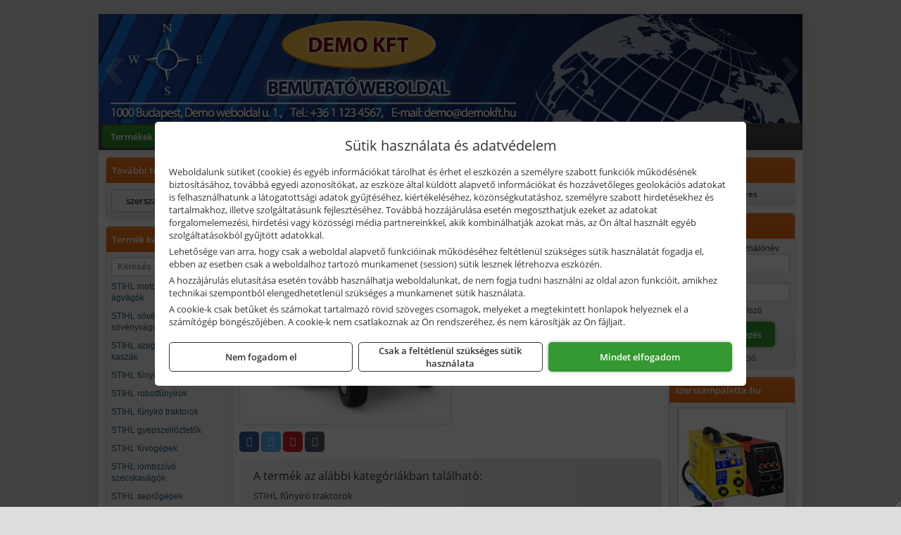

--- FILE ---
content_type: text/html; charset=UTF-8
request_url: https://globalh.webmintak.hu/termekek/rt-4097-sx-benzinmotoros-funyiro-traktor-p15654.html
body_size: 9021
content:
<!DOCTYPE html>
<html lang="hu">
<head><meta charset="utf-8">
<title>STIHL RT 4097 SX benzinmotoros fűnyíró traktor | Global H</title>
<meta name="description" content="&amp;amp;lt;6000 m2, 95 cm, oldalsó kidobás" />
<meta name="robots" content="all" />
<link href="https://globalh.webmintak.hu/termekek/rt-4097-sx-benzinmotoros-funyiro-traktor-p15654.html" rel="canonical">
<meta name="application-name" content="Global H" />
<link rel="preload" href="https://globalh.webmintak.hu/images/fejlec/header.webp" as="image">
<link rel="dns-prefetch" href="https://connect.facebook.net">
<link rel="dns-prefetch" href="https://fonts.gstatic.com">
<link rel="dns-prefetch" href="https://wimg.b-cdn.net">
<link rel="icon" type="image/png" href="https://globalh.webmintak.hu/images/favicon/favicon_16.png?v=1655734267" sizes="16x16" />
<link rel="apple-touch-icon-precomposed" sizes="57x57" href="https://globalh.webmintak.hu/images/favicon/favicon_57.png?v=1655734267" />
<link rel="apple-touch-icon-precomposed" sizes="60x60" href="https://globalh.webmintak.hu/images/favicon/favicon_60.png?v=1655734267" />
<link rel="apple-touch-icon-precomposed" sizes="72x72" href="https://globalh.webmintak.hu/images/favicon/favicon_72.png?v=1655734267" />
<link rel="apple-touch-icon-precomposed" sizes="76x76" href="https://globalh.webmintak.hu/images/favicon/favicon_76.png?v=1655734267" />
<link rel="apple-touch-icon-precomposed" sizes="114x114" href="https://globalh.webmintak.hu/images/favicon/favicon_114.png?v=1655734267" />
<link rel="apple-touch-icon-precomposed" sizes="120x120" href="https://globalh.webmintak.hu/images/favicon/favicon_120.png?v=1655734267" />
<link rel="apple-touch-icon-precomposed" sizes="144x144" href="https://globalh.webmintak.hu/images/favicon/favicon_144.png?v=1655734267" />
<link rel="apple-touch-icon-precomposed" sizes="152x152" href="https://globalh.webmintak.hu/images/favicon/favicon_152.png?v=1655734267" />
<link rel="icon" type="image/png" href="https://globalh.webmintak.hu/images/favicon/favicon_196.png?v=1655734267" sizes="196x196" />
<meta name="msapplication-TileImage" content="https://globalh.webmintak.hu/images/favicon/favicon_144.png?v=1655734267" />
<meta name="msapplication-square70x70logo" content="https://globalh.webmintak.hu/images/favicon/favicon_70.png?v=1655734267" />
<meta name="msapplication-square150x150logo" content="https://globalh.webmintak.hu/images/favicon/favicon_150.png?v=1655734267" />
<meta name="msapplication-square310x310logo" content="https://globalh.webmintak.hu/images/favicon/favicon_310.png?v=1655734267" />
<meta name="format-detection" content="telephone=no">
<meta property="fb:pages" content="20531316728" />
<meta property="og:title" content="STIHL RT 4097 SX benzinmotoros fűnyíró traktor" />
<meta property="og:description" content="&amp;amp;lt;6000 m2, 95 cm, oldalsó kidobás" />
<meta property="og:type" content="product" />
<meta property="og:image" content="https://wimg.b-cdn.net/76c34a27f25a5c0f26d7ca25b769a59d/products/61652000012-5aa48.jpg" />
<meta property="og:url" content="https://globalh.webmintak.hu/termekek/rt-4097-sx-benzinmotoros-funyiro-traktor-p15654.html" />
<meta property="og:locale" content="hu_HU" />
<link rel="search" type="application/opensearchdescription+xml" title="globalh.webmintak.hu" href="https://globalh.webmintak.hu/opensearch.xml" />
<link href="/css/style7_312133.css" rel="stylesheet" type="text/css">
<script>var init=[]</script>
<script src="https://globalh.webmintak.hu/js/files/jquery.min.js?v=1666858510" defer></script>
<script src="https://globalh.webmintak.hu/js/files/jquery-ui-core.min.js?v=1666851044" defer></script>
<script src="https://globalh.webmintak.hu/js/files/jquery.ui.touch-punch.min.js?v=1660049938" defer></script>
<script src="https://globalh.webmintak.hu/js/files/jquery.visible.min.js?v=1660049938" defer></script>
<script src="https://globalh.webmintak.hu/js/files/slick.min.js?v=1666857304" defer></script>
<script src="https://globalh.webmintak.hu/js/files/jquery.mask.min.js?v=1660049938" defer></script>
<script src="https://globalh.webmintak.hu/js/files/lazysizes.min.js?v=1660049938" defer></script>
<script src="/js/script7_812131.js" data-url="https://globalh.webmintak.hu" data-mode="1" defer></script>
<script>sessionStorage.setItem('s', 'N3V6N3N2NmJ6anB0aGlaTHloTHd2Zz09');</script>
<style>
#imageBannerDouble_21_l .slide:nth-child(1) {
               animation: xfade_21_l 25s 20s infinite;
            }#imageBannerDouble_21_l .slide:nth-child(2) {
               animation: xfade_21_l 25s 15s infinite;
            }#imageBannerDouble_21_l .slide:nth-child(3) {
               animation: xfade_21_l 25s 10s infinite;
            }#imageBannerDouble_21_l .slide:nth-child(4) {
               animation: xfade_21_l 25s 5s infinite;
            }#imageBannerDouble_21_l .slide:nth-child(5) {
               animation: xfade_21_l 25s 0s infinite;
            }#imageBannerDouble_21_r .slide:nth-child(1) {
               animation: xfade_21_r 15s 10s infinite;
            }#imageBannerDouble_21_r .slide:nth-child(2) {
               animation: xfade_21_r 15s 5s infinite;
            }#imageBannerDouble_21_r .slide:nth-child(3) {
               animation: xfade_21_r 15s 0s infinite;
            }
@keyframes xfade_21_l {
   0%{
      opacity: 1;
      visibility: visible;
   }
   16.4% {
      opacity: 1;
      visibility: visible;
   }
   20% {
      opacity: 0;
      visibility: hidden;
   }
   96.4% {
      opacity: 0;
      visibility: hidden;
   }
   100% {
      opacity: 1;
      visibility: visible;
   }
}
@keyframes xfade_21_r {
   0%{
      opacity: 1;
      visibility: visible;
   }
   27.33% {
      opacity: 1;
      visibility: visible;
   }
   33.33% {
      opacity: 0;
      visibility: hidden;
   }
   94% {
      opacity: 0;
      visibility: hidden;
   }
   100% {
      opacity: 1;
      visibility: visible;
   }
}
</style>

<style>
#imageBanner_24 .slide:nth-child(1) {
         	   animation: xfade_24 25s 20s infinite;
         	}#imageBanner_24 .slide:nth-child(2) {
         	   animation: xfade_24 25s 15s infinite;
         	}#imageBanner_24 .slide:nth-child(3) {
         	   animation: xfade_24 25s 10s infinite;
         	}#imageBanner_24 .slide:nth-child(4) {
         	   animation: xfade_24 25s 5s infinite;
         	}#imageBanner_24 .slide:nth-child(5) {
         	   animation: xfade_24 25s 0s infinite;
         	}
@keyframes xfade_24 {
   0%{
      opacity: 1;
      visibility: visible;
   }
   16.4% {
      opacity: 1;
      visibility: visible;
   }
   20% {
      opacity: 0;
      visibility: hidden;
   }
   96.4% {
      opacity: 0;
      visibility: hidden;
   }
   100% {
      opacity: 1;
      visibility: visible;
   }
}
</style>

</head>
<body>
<div id="fb-root"></div>
							<script>(function(d, s, id) {
							  var js, fjs = d.getElementsByTagName(s)[0];
							  if (d.getElementById(id)) return;
							  js = d.createElement(s); js.id = id;
							  js.src = "https://connect.facebook.net/hu_HU/sdk.js#xfbml=1&version=v2.6";
							  fjs.parentNode.insertBefore(js, fjs);
							}(document, 'script', 'facebook-jssdk'));</script>
	<script>
	var mobileMenuOffset = 0;

	function toggleMenu() {
		var menu = $(".tmpl-menu");
		var sheet = $(".tmpl-sheet");

		if(menu.hasClass('hidden')) {
			mobileMenuOffset = $('html,body').scrollTop();
			menu.removeClass('hidden');
			sheet.addClass('hidden');
			$('html,body').scrollTop(0);
		} else {
			menu.addClass('hidden');
			sheet.removeClass('hidden');
			$('html,body').scrollTop(mobileMenuOffset);
		}
	}
	</script>

	<div class="background"></div>
	<div>
		<div class="tmpl-menuBar">
			<div class="tmpl-leftButtons">
				<i class="fa fa-3x fa-bars" aria-hidden="true" onclick="toggleMenu();"></i>
			</div>

			
			<div class="tmpl-rightButtons">
									<i class="fa fa-3x fa-search tmpl-searchIcon" aria-hidden="true" onclick="return searchRedirectEs($('#searchField_4462'));"></i>
				
									<a href="https://globalh.webmintak.hu/felhasznalo" title="Személyes adatok" target="_self"><i class="fa fa-3x fa-user" aria-hidden="true"></i></a>
				
									<a href="https://globalh.webmintak.hu/kosar" title="Kosár" target="_self"><i class="fa fa-3x fa-shopping-cart" aria-hidden="true"></i></a>
							</div>

			<div class="tmpl-searchBox">
									<div class="pure-form pure-form-stacked">
					    <input class="searchFieldEs" id="searchField_4462" type="text" placeholder="Keresés" autocomplete="off" aria-label="Keresés" value="">
					</div>
							</div>
		</div>

		<div class="tmpl-menu hidden">
			<div class='tmpl-module tmpl-mobilemenu'><div class='tmpl-moduleBody'><ul class="tmpl-menu-horizontal "><li class="tmpl-menuitem active"><a class="active" href="https://globalh.webmintak.hu" target="_self">Termékek - Rendelés</a></li><li class="tmpl-menuitem "><a class="" href="https://globalh.webmintak.hu/feltetelek/vasarlasi-feltetelek.html" target="_self">Vásárlás</a></li><li class="tmpl-menuitem "><a class="" href="https://globalh.webmintak.hu/feltetelek/szallitasi-feltetelek.html" target="_self">Szállítás</a></li><li class="tmpl-menuitem "><a class="" href="https://globalh.webmintak.hu/szerviz.html" target="_self">Szerviz</a></li><li class="tmpl-menuitem "><a class="" href="https://globalh.webmintak.hu/rolunk/kapcsolat.html" target="_self">Kapcsolat</a></li></ul></div></div>

			
			<h3>Főkategóriák</h3>
			<div class='tmpl-module tmpl-mobilemenu'><div class='tmpl-moduleHeader'>Termék kategóriák</div><div class='tmpl-moduleBody'>
			<div class="pure-form pure-form-stacked">
		    <input class="searchFieldEs" type="text" placeholder="Keresés" autocomplete="off" aria-label="Keresés" value="">
		</div>
	<div class="tmpl-categories"><div><a href="https://globalh.webmintak.hu/termekek/stihl-motorfureszek-es-agvagok-c153.html">STIHL motorfűrészek és ágvágók</a></div><div><a href="https://globalh.webmintak.hu/termekek/stihl-sovenynyirok-es-sovenyvagok-c155.html">STIHL sövénynyírók és sövényvágók</a></div><div><a href="https://globalh.webmintak.hu/termekek/stihl-szegelynyirok-es-kaszak-c154.html">STIHL szegélynyírók és kaszák</a></div><div><a href="https://globalh.webmintak.hu/termekek/stihl-funyiro-gepek-c1574.html">STIHL fűnyíró gépek</a></div><div><a href="https://globalh.webmintak.hu/termekek/stihl-robotfunyirok-c1578.html">STIHL robotfűnyírók</a></div><div><a href="https://globalh.webmintak.hu/termekek/stihl-funyiro-traktorok-c1577.html">STIHL fűnyíró traktorok</a></div><div><a href="https://globalh.webmintak.hu/termekek/stihl-gyepszelloztetok-c1576.html">STIHL gyepszellőztetők</a></div><div><a href="https://globalh.webmintak.hu/termekek/stihl-fuvogepek-c1580.html">STIHL fúvógépek</a></div><div><a href="https://globalh.webmintak.hu/termekek/stihl-lombszivo-szecskavagok-c1530.html">STIHL lombszívó szecskavágók</a></div><div><a href="https://globalh.webmintak.hu/termekek/stihl-seprogepek-c1531.html">STIHL seprőgépek</a></div><div><a href="https://globalh.webmintak.hu/termekek/stihl-magasnyomasu-mosok-c1532.html">STIHL magasnyomású mosók</a></div><div><a href="https://globalh.webmintak.hu/termekek/stihl-porszivok-c1533.html">STIHL porszívók</a></div><div><a href="https://globalh.webmintak.hu/termekek/stihl-permetezok-c157.html">STIHL permetezők</a></div><div><a href="https://globalh.webmintak.hu/termekek/stihl-kerti-apritogepek-c1571.html">STIHL kerti aprítógépek</a></div><div><a href="https://globalh.webmintak.hu/termekek/stihl-kapalogepek-c1575.html">STIHL kapálógépek</a></div><div><a href="https://globalh.webmintak.hu/termekek/stihl-talajfuro-gepek-c158.html">STIHL talajfúró gépek</a></div><div><a href="https://globalh.webmintak.hu/termekek/stihl-lancos-darabolok-es-vagotarcsas-gepek-c159.html">STIHL láncos darabolók és vágótárcsás gépek</a></div><div><a href="https://globalh.webmintak.hu/termekek/stihl-szivattyuk-c1581.html">STIHL szivattyúk</a></div><div><a href="https://globalh.webmintak.hu/termekek/stihl-akkumulatoros-gepek-c1579.html">STIHL akkumulátoros gépek</a></div><div><a href="https://globalh.webmintak.hu/termekek/stihl-akkumulatorok-es-toltok-c1555.html">STIHL akkumulátorok és töltők</a></div><div><a href="https://globalh.webmintak.hu/termekek/stihl-kombirendszer-c1556.html">STIHL kombirendszer</a></div><div><a href="https://globalh.webmintak.hu/termekek/stihl-multirendszer-c1557.html">STIHL multirendszer</a></div><div><a href="https://globalh.webmintak.hu/termekek/honda-termekek-egyeb-kerti-gepek-tartozekok-c3110.html">Honda termékek, egyéb kerti gépek, tartozékok</a></div></div></div></div>

						<h3>További termékeink</h3>
			<div class='tmpl-module tmpl-mobilemenu'><div class='tmpl-moduleHeader'>További termékeink</div><div class='tmpl-moduleBody'>	<a class="externalLink" href="http://www.szerszampaletta.hu/" target="_blank" rel="noopener">szerszampaletta.hu</a>
</div></div>
					</div>

		<div class="tmpl-sheet">
						<div class="tmpl-header">
				<div class='tmpl-module'><div class='tmpl-moduleBody'><div id="imageSlider_22" class="imageSlider" style="max-height:155px">
            <div class="slide">
            <a href="https://globalh.webmintak.hu/rolunk/kapcsolat.html" target="_self" >
                                    <img src="https://globalh.webmintak.hu/images/fejlec/header.webp" alt="Kép slider" />
                            </a>
        </div>
                    <div class="slide">
            <a href="https://globalh.webmintak.hu/rolunk/kapcsolat.html" target="_self" >
                                    <img data-lazy="https://globalh.webmintak.hu/images/fejlec/stihl_fejlec.webp" alt="Kép slider" />
                            </a>
        </div>
                    <div class="slide">
            <a href="https://globalh.webmintak.hu/szerviz.html" target="_self" >
                                    <img data-lazy="https://globalh.webmintak.hu/images/fejlec/SZ1010.webp" alt="Kép slider" />
                            </a>
        </div>
            </div>

<style>
#imageSlider_22 {
    min-height: 155px;
}

@media screen and (max-width: 900px) {
    #imageSlider_22 {
        min-height: calc(100vw * 155 / 1000);
    }
}
</style>

<script>
    init.push("setTimeout(function() { $('#imageSlider_22').slick({speed: 900, lazyLoad: 'progressive', easing: 'fade-in-out', autoplay: true, autoplaySpeed: 5000, pauseOnFocus: false, pauseOnHover: false, prevArrow: '<span class=\"slick_prev\">‹</span>', nextArrow: '<span class=\"slick_next\">›</span>' })}, 200)")
</script>
</div></div>
			</div>
			
						<div class="tmpl-navbar">
				<div class='tmpl-module tmpl-mobilemenu'><div class='tmpl-moduleBody'><ul class="tmpl-menu-horizontal "><li class="tmpl-menuitem active"><a class="active" href="https://globalh.webmintak.hu" target="_self">Termékek - Rendelés</a></li><li class="tmpl-menuitem "><a class="" href="https://globalh.webmintak.hu/feltetelek/vasarlasi-feltetelek.html" target="_self">Vásárlás</a></li><li class="tmpl-menuitem "><a class="" href="https://globalh.webmintak.hu/feltetelek/szallitasi-feltetelek.html" target="_self">Szállítás</a></li><li class="tmpl-menuitem "><a class="" href="https://globalh.webmintak.hu/szerviz.html" target="_self">Szerviz</a></li><li class="tmpl-menuitem "><a class="" href="https://globalh.webmintak.hu/rolunk/kapcsolat.html" target="_self">Kapcsolat</a></li></ul></div></div>
			</div>
			
			
			
						<div class="tmpl-sidebar tmpl-sidebar-left">
				<div class='tmpl-module tmpl-module-block tmpl-mobilemenu'><div class='tmpl-moduleHeader'>További termékeink</div><div class='tmpl-moduleBody'>	<a class="externalLink" href="http://www.szerszampaletta.hu/" target="_blank" rel="noopener">szerszampaletta.hu</a>
</div></div><div class='tmpl-module tmpl-module-block tmpl-mobilemenu'><div class='tmpl-moduleHeader'>Termék kategóriák</div><div class='tmpl-moduleBody'>
			<div class="pure-form pure-form-stacked">
		    <input class="searchFieldEs" type="text" placeholder="Keresés" autocomplete="off" aria-label="Keresés" value="">
		</div>
	<div class="tmpl-categories"><div><a href="https://globalh.webmintak.hu/termekek/stihl-motorfureszek-es-agvagok-c153.html">STIHL motorfűrészek és ágvágók</a></div><div><a href="https://globalh.webmintak.hu/termekek/stihl-sovenynyirok-es-sovenyvagok-c155.html">STIHL sövénynyírók és sövényvágók</a></div><div><a href="https://globalh.webmintak.hu/termekek/stihl-szegelynyirok-es-kaszak-c154.html">STIHL szegélynyírók és kaszák</a></div><div><a href="https://globalh.webmintak.hu/termekek/stihl-funyiro-gepek-c1574.html">STIHL fűnyíró gépek</a></div><div><a href="https://globalh.webmintak.hu/termekek/stihl-robotfunyirok-c1578.html">STIHL robotfűnyírók</a></div><div><a href="https://globalh.webmintak.hu/termekek/stihl-funyiro-traktorok-c1577.html">STIHL fűnyíró traktorok</a></div><div><a href="https://globalh.webmintak.hu/termekek/stihl-gyepszelloztetok-c1576.html">STIHL gyepszellőztetők</a></div><div><a href="https://globalh.webmintak.hu/termekek/stihl-fuvogepek-c1580.html">STIHL fúvógépek</a></div><div><a href="https://globalh.webmintak.hu/termekek/stihl-lombszivo-szecskavagok-c1530.html">STIHL lombszívó szecskavágók</a></div><div><a href="https://globalh.webmintak.hu/termekek/stihl-seprogepek-c1531.html">STIHL seprőgépek</a></div><div><a href="https://globalh.webmintak.hu/termekek/stihl-magasnyomasu-mosok-c1532.html">STIHL magasnyomású mosók</a></div><div><a href="https://globalh.webmintak.hu/termekek/stihl-porszivok-c1533.html">STIHL porszívók</a></div><div><a href="https://globalh.webmintak.hu/termekek/stihl-permetezok-c157.html">STIHL permetezők</a></div><div><a href="https://globalh.webmintak.hu/termekek/stihl-kerti-apritogepek-c1571.html">STIHL kerti aprítógépek</a></div><div><a href="https://globalh.webmintak.hu/termekek/stihl-kapalogepek-c1575.html">STIHL kapálógépek</a></div><div><a href="https://globalh.webmintak.hu/termekek/stihl-talajfuro-gepek-c158.html">STIHL talajfúró gépek</a></div><div><a href="https://globalh.webmintak.hu/termekek/stihl-lancos-darabolok-es-vagotarcsas-gepek-c159.html">STIHL láncos darabolók és vágótárcsás gépek</a></div><div><a href="https://globalh.webmintak.hu/termekek/stihl-szivattyuk-c1581.html">STIHL szivattyúk</a></div><div><a href="https://globalh.webmintak.hu/termekek/stihl-akkumulatoros-gepek-c1579.html">STIHL akkumulátoros gépek</a></div><div><a href="https://globalh.webmintak.hu/termekek/stihl-akkumulatorok-es-toltok-c1555.html">STIHL akkumulátorok és töltők</a></div><div><a href="https://globalh.webmintak.hu/termekek/stihl-kombirendszer-c1556.html">STIHL kombirendszer</a></div><div><a href="https://globalh.webmintak.hu/termekek/stihl-multirendszer-c1557.html">STIHL multirendszer</a></div><div><a href="https://globalh.webmintak.hu/termekek/honda-termekek-egyeb-kerti-gepek-tartozekok-c3110.html">Honda termékek, egyéb kerti gépek, tartozékok</a></div></div></div></div><div class='tmpl-module tmpl-module-block'><div class='tmpl-moduleHeader'>Termékajánló</div><div class='tmpl-moduleBody'><script>init.push("loadRandomProduct('randomProduct_28', 0)")</script>

<div class="randomProduct" id="randomProduct_28">
    <div class="randomProductLoadingName"></div>
    <div class="randomProductLoadingImage"></div>

                        <div class="randomProductLoadingPrice"></div>
                            <div class="randomProductLoadingPrice"></div>
            </div></div></div>
			</div>
			
			<div class="tmpl-content">
				<div class="mainContent"><div class="breadcrumbs"><a href="https://globalh.webmintak.hu">Főkategóriák</a><span class="breadcrumbsSeparator"></span><span>STIHL RT 4097 SX benzinmotoros fűnyíró traktor</span></div>
<div itemscope itemtype="http://schema.org/Product">
	<h1 class="productTitle" itemprop="name" id="name_15654">STIHL RT 4097 SX benzinmotoros fűnyíró traktor</h1>

	<div class="productDescShort"><div>&lt;6000 m<sup>2</sup>, 95 cm, oldalsó kidobás</div>
</div>

	<!-- PRODUCT IMAGES -->
	<div class="productImages" id="productImages">
						<a href="https://wimg.b-cdn.net/76c34a27f25a5c0f26d7ca25b769a59d/products/61652000012-5aa48.jpg?format=jpg">
					<div class="productMainImg">
						<picture><source srcset="https://wimg.b-cdn.net/76c34a27f25a5c0f26d7ca25b769a59d/products/61652000012-5aa48.jpg?width=300&height=300 1x, https://wimg.b-cdn.net/76c34a27f25a5c0f26d7ca25b769a59d/products/61652000012-5aa48.jpg?width=450&height=450 1.5x, https://wimg.b-cdn.net/76c34a27f25a5c0f26d7ca25b769a59d/products/61652000012-5aa48.jpg?width=600&height=600 2x, https://wimg.b-cdn.net/76c34a27f25a5c0f26d7ca25b769a59d/products/61652000012-5aa48.jpg?width=900&height=900 3x"><img src='https://wimg.b-cdn.net/76c34a27f25a5c0f26d7ca25b769a59d/products/61652000012-5aa48.jpg?width=300&height=300' alt='STIHL RT 4097 SX benzinmotoros fűnyíró traktor termék fő termékképe' title='STIHL RT 4097 SX benzinmotoros fűnyíró traktor' /></picture>					</div>
				</a>
				<link itemprop="image" href="https://wimg.b-cdn.net/76c34a27f25a5c0f26d7ca25b769a59d/products/61652000012-5aa48.jpg" />
			
		

				<div class="socialButtons">
											<a class="socialButton facebook" href="http://www.facebook.com/sharer/sharer.php?u=https%3A%2F%2Fglobalh.webmintak.hu%2Ftermekek%2Frt-4097-sx-benzinmotoros-funyiro-traktor-p15654.html&amp;title=STIHL+RT+4097+SX+benzinmotoros+f%C5%B1ny%C3%ADr%C3%B3+traktor" title="Megosztás Facebookon" target="_blank"><i class="fa fa-facebook fa-fw"></i></a>
				
								<a class="socialButton twitter" href="http://twitter.com/intent/tweet?status=STIHL+RT+4097+SX+benzinmotoros+f%C5%B1ny%C3%ADr%C3%B3+traktor+https%3A%2F%2Fglobalh.webmintak.hu%2Ftermekek%2Frt-4097-sx-benzinmotoros-funyiro-traktor-p15654.html" title="Megosztás Twitteren" target="_blank"><i class="fa fa-twitter fa-fw"></i></a>
				
								<a class="socialButton pinterest" href="http://pinterest.com/pin/create/bookmarklet/?media=https%3A%2F%2Fwimg.b-cdn.net%2F76c34a27f25a5c0f26d7ca25b769a59d%2Fproducts%2F61652000012-5aa48.jpg&amp;url=https%3A%2F%2Fglobalh.webmintak.hu%2Ftermekek%2Frt-4097-sx-benzinmotoros-funyiro-traktor-p15654.html&amp;is_video=false&amp;description=STIHL+RT+4097+SX+benzinmotoros+f%C5%B1ny%C3%ADr%C3%B3+traktor" title="Megosztás Pinteresten"  target="_blank"><i class="fa fa-pinterest fa-fw"></i></a>
							
			<a class="socialButton print" href="javascript:printPage();" title="Nyomtatás"><i class="fa fa-print fa-fw" aria-hidden='true'></i></a>
		</div>
			</div>

	<div class="productDetails">
		<!-- PRODUCT PRICE -->
					<div class="productPrices" itemprop="offers" itemtype="http://schema.org/Offer" itemscope>
				
				<div class="productPriceTitle">Egységár (darab):</div>
				                	<div class="listingPricesWrapper">
                		<div>
							
			            				                	<div class="listingPrice">Bruttó: <span class="nowrap">1.273.990 Ft</span></div>
			            				            				                	<div class="listingPrice">Nettó: <span class="nowrap">1.003.142 Ft</span></div>
							

							<meta itemprop="price" content="1273990" />
							<meta itemprop="priceCurrency" content="HUF" />
							<link itemprop="url" href="https://globalh.webmintak.hu/termekek/rt-4097-sx-benzinmotoros-funyiro-traktor-p15654.html" />
							
						</div>

											</div>
				
				
							</div>


		
		<div class="productInfos">
	        	        	<div class="productInfo"><div class="productInfoTitle">Cikkszám:</div><span itemprop="sku">61652000012</span></div>
	        
	        	        	<div class="productInfo"><div class="productInfoTitle">Márka:</div><span itemprop="brand" itemtype="http://schema.org/Brand" itemscope><span itemprop="name">STIHL</span></span></div>
	        
	        			<a id="openManufacturerInfos" href="#manufacturerInfosPopup">A gyártói információk megtekintése</a>
	        
	        
	        		</div>


		

        			<div class='info'>A STIHL termékek átvétele (megrendelése) csak személyesen, üzletünkben lehetséges!</div>		
		
		
		
			</div>

	<div class="clear"></div>

	
	<div class="productCategories"><h2>A termék az alábbi kategóriákban található:</h2><a href="https://globalh.webmintak.hu/termekek/stihl-funyiro-traktorok-c1577.html"><span itemprop="category">STIHL fűnyíró traktorok</span></a></div>
			<h2>Leírás</h2>
		<div class="separatorLine"></div>

		<div class="productDescription" itemprop="description">
		<div><strong>Agilis fűnyíró traktor oldalsó kidobó rendszerrel</strong></div>

<ul>
<li style="text-align: justify;">Az STIHL RT 4097 SX fűnyíró traktor azzal a céllal készült, hogy hatékonyan és időhatékonyan lehessen nagy területeket lenyírni, minimalizálva a fűgyűjtő kosár ürítésének szükségességét. Az oldalsó kidobó rendszer biztosítja, hogy a füves területek egyetlen áthaladással nyírhatók legyenek.</li>
<li style="text-align: justify;">A traktornál az előre- és hátramenet kapcsolása a kormány mellett található kar segítségével végezhető, így csupán egy szokványos gázpedál kezelésére van szükség.</li>
<li style="text-align: justify;">A kényelem érdekében az alacsony padlószint és a tágas lábtér is hozzájárul.</li>
<li style="text-align: justify;">A szerszám nélküli állítási lehetőségekkel rendelkező vezetőülés, az ergonomikus kormánykerék, valamint a könnyen elérhető vezérlőelemek mind fokozzák a kényelmes munkavégzést.</li>
<li style="text-align: justify;">A nyírószerkezet kései a vezetőülésből ülve is kényelmesen állíthatók.</li>
<li style="text-align: justify;">A gyűjtő-terelő rendszer lehetővé teszi, hogy a legkülső fűszálak is a kések alá kerüljenek.</li>
</ul>

<div>&nbsp;</div>

<div><strong>Technikai adatok:</strong><br />
Maximálisan nyírható terület: 6000 m<sup>2</sup><br />
Munkaszélesség: 95 cm<br />
Vágásmagassági tartomány: 35 - 90 mm<br />
Motortípus: EVC 4000.1<br />
Lökettérfogat: 452 cm<sup>3</sup><br />
Üzemanyagtartály mérete: 9 liter<br />
Üzemi fordulatszám: 3100 ford./perc<br />
Tömeg: 197 kg<br />
Gép szélessége nyírószerkezettel: 116 cm<br />
Gép magassága az ülésig: 115 cm<br />
Garantált zajteljesítményszint LWA: 100 dB(A)<br />
Mért hangnyomásszint: 85 dB(A)<br />
Hangnyomásszint mérési tűrése: 2 dB(A)<br />
Ülési rezgési érték: 0,5 m/s²<br />
Rezgésgyorsulás bizonytalanság az ülésnél: 0,25 m/s²<br />
Kormány rezgési érték: 2,8 m/s²<br />
Rezgésgyorsulás bizonytalanság a kormánynál: 1,4 m/s²<br />
CO<sub>2</sub>-kibocsátás: 773 g/kWh<br />
Egy pedálos kerékhajtás: igen<br />
Elektromágneses késkuplung: igen<br />
Gyűjtő-terelő rendszer: igen<br />
Rugózott, állítható ülés: igen<br />
Oldalsó kidobás: igen</div>

<div>&nbsp;</div>

<div>&nbsp;</div>

<div><strong>Felszerelés és jellemzők:</strong></div>

<ul>
<li style="text-align: justify;">Elektromágneses késkuplung: a kések a műszerfalon található kapcsolóval könnyedén ki- és bekapcsolhatóak.</li>
<li style="text-align: justify;">Oldalsó kidobás: az oldalsó kidobás előnye, hogy a nagyobb gyepfelületek nyírását megszakítás nélkül lehet elvégezni, mivel a levágott fű a gyepre kerül és nem szükséges a fűgyűjtő kosár kiürítése.</li>
<li style="text-align: justify;">Központi vágásmagasság-állítás: 8 fokozatban állítható a vágás magassága, a vezetőülés mellett elhelyezett kar mozgatásával.</li>
<li style="text-align: justify;">Állítható magasságú, rugózott vezetőülés: az ülés magassága egyszerűen beállítható, szerszám nélkül, különböző testmagasságokhoz igazodva.</li>
<li style="text-align: justify;">Gyűjtő-terelő rendszer: a precíz szegélynyírást elősegíti a vágóasztal különleges fülekkel, melyek a külső fűszálakat is a kések alá vezetik.</li>
<li style="text-align: justify;">Irányváltó rendszer: előre- és hátramenet váltása a kormány melletti karral végezhető, így csak egy standard gázpedált kell kezelni. A külön fékpedál megnyomásával a traktor gyorsan megállítható.</li>
</ul>		</div>
	
		<div style="margin-top:30px;">
	<div>Vonalkód: 886661590384</div>	</div>
	
	<meta itemprop="gtin12" content="886661590384" />
	
	

	
	
	
	</div>

<script>
init.push("initLightbox('.productImages', 'a:not(.socialButton)')");
init.push("initSocialShares()");





</script>




<div id="manufacturerInfosPopup" class="popupBlock mfp-with-anim mfp-hide" style="max-width: 500px;">
	<header>Gyártói információk</header>

	<div class="popup-scroll">
		<div class="popup-scroll-content">
			<div style="margin-top:20px;"><b>Gyártó:</b></div><div>ANDREAS STIHL AG & Co. KG</div><div>Badstraße 115     71336 Waiblingen</div><div><a href="mailto:info@stihl.de">info@stihl.de</a></div><div><a href="http://stihl.com" target="_blank">stihl.com</a></div>		</div>
	</div>
</div>

<script>init.push("$('#openManufacturerInfos').magnificPopup({type:'inline',preloader:false,focus:'#name'})")</script>


</div>

								<div>
					<div class='tmpl-module'><div class='tmpl-moduleBody'><div class="clear"></div>

<div class="imageBannerDouble">
   <div class="imageBannerDoubleHeader"><div style="text-align: center;"><span style="font-size:16px">TOVÁBBI TÖBB EZER TERMÉK:</span></div>

<div style="text-align: center;">&nbsp;</div>
</div>

   <div id="imageBannerDouble_21_l" class="imageBannerDoubleSide">
               <a href="http://szerszampaletta.hu" target="_blank" rel="noopener">         <div class="imageBannerDoubleTitle" style="width:280px;">szerszampaletta.hu</div>
         </a>      
      <div class="container" style="width:280px;height:95px">
                     <div class="slide">
               <a href="http://szerszampaletta.hu" target="_blank" rel="noopener">
                                                                                          <img class="lazyload" src="https://globalh.webmintak.hu/images/assets/placeholder.png" data-src="https://s3.eu-central-1.amazonaws.com/files.controlpower.hu/7/images/banner_bal/kepbanner_munkavedelem_also.webp" style="width:280px" alt="szerszampaletta.hu" />
                                                
                                                            
               </a>
            </div>
                     <div class="slide">
               <a href="http://szerszampaletta.hu" target="_blank" rel="noopener">
                                                                                          <img class="lazyload" src="https://globalh.webmintak.hu/images/assets/placeholder.png" data-src="https://s3.eu-central-1.amazonaws.com/files.controlpower.hu/7/images/banner_bal/kepbanner_lampak_also.webp" style="width:280px" alt="szerszampaletta.hu" />
                                                
                                                            
               </a>
            </div>
                     <div class="slide">
               <a href="http://szerszampaletta.hu" target="_blank" rel="noopener">
                                                                                          <img class="lazyload" src="https://globalh.webmintak.hu/images/assets/placeholder.png" data-src="https://s3.eu-central-1.amazonaws.com/files.controlpower.hu/7/images/banner_bal/kepbanner_kompresszorok_also.webp" style="width:280px" alt="szerszampaletta.hu" />
                                                
                                                            
               </a>
            </div>
                     <div class="slide">
               <a href="http://szerszampaletta.hu" target="_blank" rel="noopener">
                                                                                          <img class="lazyload" src="https://globalh.webmintak.hu/images/assets/placeholder.png" data-src="https://s3.eu-central-1.amazonaws.com/files.controlpower.hu/7/images/banner_bal/kepbanner_hegesztogepek_also.webp" style="width:280px" alt="szerszampaletta.hu" />
                                                
                                                            
               </a>
            </div>
                     <div class="slide">
               <a href="http://szerszampaletta.hu" target="_blank" rel="noopener">
                                                                                          <img class="lazyload" src="https://globalh.webmintak.hu/images/assets/placeholder.png" data-src="https://s3.eu-central-1.amazonaws.com/files.controlpower.hu/7/images/banner_bal/kepbanner_fem_es_faipari_gepek_also.webp" style="width:280px" alt="szerszampaletta.hu" />
                                                
                                                            
               </a>
            </div>
               </div>
   </div>

   <div id="imageBannerDouble_21_r" class="imageBannerDoubleSide">
               <a href="http://szerszampaletta.hu" target="_blank" rel="noopener">         <div class="imageBannerDoubleTitle" style="width:280px;">szerszampaletta.hu</div>
         </a>       

      <div class="container" style="width:280px;height:95px">
                     <div class="slide">
               <a href="http://szerszampaletta.hu" target="_blank" rel="noopener">
                                                                                          <img class="lazyload" src="https://globalh.webmintak.hu/images/assets/placeholder.png" data-src="https://s3.eu-central-1.amazonaws.com/files.controlpower.hu/7/images/banner_jobb/kepbanner_stanley_also.webp" style="width:280px" alt="szerszampaletta.hu" />
                          
                                                            
               </a>
            </div>
                     <div class="slide">
               <a href="http://szerszampaletta.hu" target="_blank" rel="noopener">
                                                                                          <img class="lazyload" src="https://globalh.webmintak.hu/images/assets/placeholder.png" data-src="https://s3.eu-central-1.amazonaws.com/files.controlpower.hu/7/images/banner_jobb/kepbanner_flex_also.webp" style="width:280px" alt="szerszampaletta.hu" />
                          
                                                            
               </a>
            </div>
                     <div class="slide">
               <a href="http://szerszampaletta.hu" target="_blank" rel="noopener">
                                                                                          <img class="lazyload" src="https://globalh.webmintak.hu/images/assets/placeholder.png" data-src="https://s3.eu-central-1.amazonaws.com/files.controlpower.hu/7/images/banner_jobb/kepbanner_akkutoltok_inditok_also.webp" style="width:280px" alt="szerszampaletta.hu" />
                          
                                                            
               </a>
            </div>
               </div>
   </div>
</div>


</div></div>
				</div>
							</div>

						<div class="tmpl-sidebar tmpl-sidebar-right">
				<div class='tmpl-module tmpl-module-block'><div class='tmpl-moduleHeader'>Kosár</div><div class='tmpl-moduleBody'>    <div class="miniCart" id="miniCart">
                    <div class="miniCartTotal">A kosár üres</div>
            </div>

</div></div><div class='tmpl-module tmpl-module-block'><div class='tmpl-moduleHeader'>Felhasználó</div><div class='tmpl-moduleBody'>	
	<form class="pure-form login_form" name="login_form" method="post" onsubmit="return login('_module');">
		<label for="username_module">E-mail cím / felhasználónév</label>
	    <input type="text" name="username_module" id="username_module" autocomplete="username" required>
		<label for="password_module">Jelszó</label>
	    <input type="password" name="password_module" id="password_module" autocomplete="current-password" required>

	    <div class="center" style="margin-top:5px;">
	    		    	<span style="display:block"><a href="https://globalh.webmintak.hu/felhasznalo?forgot">Elfelejtett jelszó</a></span>
	    	
	    	<button type="submit" class="button primary autoHeight" id="loginButton_module">Bejelentkezés</button>
	    </div>
	</form>

		<p class="center" style="margin:0;"><a href="https://globalh.webmintak.hu/felhasznalo?signup">Regisztráció</a></p>
	
		

	
</div></div><div class='tmpl-module tmpl-module-block'><div class='tmpl-moduleHeader'>szerszampaletta.hu</div><div class='tmpl-moduleBody'><div id="imageBanner_24" class="imageBanner" style="height:200px">
	<div class="container" style="width:155px;height:200px">
					<div class="slide">
				<a href="http://szerszampaletta.hu/" target="_blank" rel="noopener">
					                                                               <img class="lazyload" src="https://globalh.webmintak.hu/images/assets/placeholder.png" data-src="https://s3.eu-central-1.amazonaws.com/files.controlpower.hu/7/images/depos_oldalso_kepbanner/led_lampak.webp" style="width:155px" alt="szerszampaletta.hu" />
                                                      				</a>
			</div>
					<div class="slide">
				<a href="http://szerszampaletta.hu/" target="_blank" rel="noopener">
					                                                               <img class="lazyload" src="https://globalh.webmintak.hu/images/assets/placeholder.png" data-src="https://s3.eu-central-1.amazonaws.com/files.controlpower.hu/7/images/depos_oldalso_kepbanner/fem_es_faipari_gepek.webp" style="width:155px" alt="szerszampaletta.hu" />
                                                      				</a>
			</div>
					<div class="slide">
				<a href="http://szerszampaletta.hu/" target="_blank" rel="noopener">
					                                                               <img class="lazyload" src="https://globalh.webmintak.hu/images/assets/placeholder.png" data-src="https://s3.eu-central-1.amazonaws.com/files.controlpower.hu/7/images/depos_oldalso_kepbanner/munkavedelem.webp" style="width:155px" alt="szerszampaletta.hu" />
                                                      				</a>
			</div>
					<div class="slide">
				<a href="http://szerszampaletta.hu/" target="_blank" rel="noopener">
					                                                               <img class="lazyload" src="https://globalh.webmintak.hu/images/assets/placeholder.png" data-src="https://s3.eu-central-1.amazonaws.com/files.controlpower.hu/7/images/depos_oldalso_kepbanner/kompresszorok.webp" style="width:155px" alt="szerszampaletta.hu" />
                                                      				</a>
			</div>
					<div class="slide">
				<a href="http://szerszampaletta.hu/" target="_blank" rel="noopener">
					                                                               <img class="lazyload" src="https://globalh.webmintak.hu/images/assets/placeholder.png" data-src="https://s3.eu-central-1.amazonaws.com/files.controlpower.hu/7/images/depos_oldalso_kepbanner/hegesztogepek.webp" style="width:155px" alt="szerszampaletta.hu" />
                                                      				</a>
			</div>
			</div>
</div>

</div></div><div class='tmpl-module tmpl-module-block'><div class='tmpl-moduleHeader'>Valuta</div><div class='tmpl-moduleBody'><select id="currencyDropdown" name="currencyDropdown" onChange="changeCurrency();">
	
		<option value="eur" data-code="EUR" >Euró</option>
	
		<option value="huf" data-code="HUF" selected>Forint</option>
	</select>

<script>init.push("$('#currencyDropdown').SumoSelect()")</script></div></div><div class='tmpl-module tmpl-module-block'><div class='tmpl-moduleHeader'>EURO Árfolyam</div><div class='tmpl-moduleBody'><table class="exchangeRates">
	<tr>
		<td><img alt="HUF valuta" src="https://globalh.webmintak.hu/images/currencies/HUF.jpg"/></td>
		<td>HUF</td>
		<td>382.7 Ft</td>
	</tr>
</table></div></div><div class='tmpl-module'><div class='tmpl-moduleBody'><div class="fb-page" data-href="https://facebook.com/facebook" data-tabs="" data-small-header="false" data-adapt-container-width="true" data-hide-cover="false" data-show-facepile="true"></div></div></div>
			</div>
			
			
						<div class="tmpl-footer">
				<div class='tmpl-module tmpl-mobilemenu'><div class='tmpl-moduleBody'><ul class="tmpl-menu-horizontal footerMenu"><li class="tmpl-menuitem "><a class="" href="https://globalh.webmintak.hu/feltetelek/vasarlasi-feltetelek.html" target="_self">Általános szerződési feltételek (ÁSZF)</a></li><li class="tmpl-menuitem "><a class="" href="https://globalh.webmintak.hu/feltetelek/adatvedelmi-tajekoztato.html" target="_self">Adatvédelem</a></li><li class="tmpl-menuitem "><a class="" href="https://globalh.webmintak.hu/feltetelek/szallitasi-feltetelek.html" target="_self">Szállítási feltételek</a></li><li class="tmpl-menuitem "><a class="" href="https://globalh.webmintak.hu/feltetelek/garancialis-feltetelek.html" target="_self">Garancia</a></li><li class="tmpl-menuitem "><a class="" href="https://globalh.webmintak.hu/rolunk/kapcsolat.html" target="_self">Elérhetőségeink</a></li></ul></div></div><p>Az adminisztrációs hibákból eredő problémákért felelősséget nem vállalunk! A képek csak illusztrációk!<br/>Euro alapú árkalkuláció miatt a Forintos árak naponta változhatnak. Euro árfolyam forrás: ECB (Európai Központi Bank).</p>

							</div>
					</div>
	</div>
<noscript><div class="mainAlert">Az oldal összes funkciójának működéséhez engedélyezni kell a JavaScriptet! <a href="https://www.enable-javascript.com/hu/" target="_blank">Ide kattintva</a> találhat segítséget a JavaScript engedélyezéséről.</div></noscript>
<a href="#" class="scrollToTop" title="Oldal tetejére"><i class="fa fa-chevron-up" aria-hidden="true"></i></a>
<div id="policy-dialog" style="display:none"><div class="policy-dialog-content" role="dialog" aria-modal="true"><header class="center">Sütik használata és adatvédelem</header><div class="policy-dialog-scroll"><div id="consentPopupText"><p>Weboldalunk sütiket (cookie) és egyéb információkat tárolhat és érhet el eszközén a személyre szabott funkciók működésének biztosításához, továbbá egyedi azonosítókat, az eszköze által küldött alapvető információkat és hozzávetőleges geolokációs adatokat is felhasználhatunk a látogatottsági adatok gyűjtéséhez, kiértékeléséhez, közönségkutatáshoz, személyre szabott hirdetésekhez és tartalmakhoz, illetve szolgáltatásunk fejlesztéséhez. Továbbá hozzájárulása esetén megoszthatjuk ezeket az adatokat forgalomelemezési, hirdetési vagy közösségi média partnereinkkel, akik kombinálhatják azokat más, az Ön által használt egyéb szolgáltatásokból gyűjtött adatokkal.</p>
<p>Lehetősége van arra, hogy csak a weboldal alapvető funkcióinak működéséhez feltétlenül szükséges sütik használatát fogadja el, ebben az esetben csak a weboldalhoz tartozó munkamenet (session) sütik lesznek létrehozva eszközén.</p>
<p>A hozzájárulás elutasítása esetén tovább használhatja weboldalunkat, de nem fogja tudni használni az oldal azon funkcióit, amikhez technikai szempontból elengedhetetlenül szükséges a munkamenet sütik használata.</p>
<p>A cookie-k csak betűket és számokat tartalmazó rövid szöveges csomagok, melyeket a megtekintett honlapok helyeznek el a számítógép böngészőjében. A cookie-k nem csatlakoznak az Ön rendszeréhez, és nem károsítják az Ön fájljait.</p></div><div id="consentPopupPartners" class="hidden">Partnerek</div></div><footer><div class="consentButtons"><a class="button" href="javascript:void(0)" onclick="setConsent('denied');">Nem fogadom el</a><a class="button" href="javascript:void(0)" onclick="setConsent('essentials');">Csak a feltétlenül szükséges sütik használata</a><a class="button primary" href="javascript:void(0)" onclick="setConsent('allowed');">Mindet elfogadom</a></div></footer></div></div>
</body>
</html>

--- FILE ---
content_type: text/html; charset=UTF-8
request_url: https://globalh.webmintak.hu/ajax/products.php
body_size: 221
content:
			<div class="randomProduct">
			    <a href="https://globalh.webmintak.hu/termekek/sg-11-plus-kezi-permetezo-p15184.html" class="randomProductLink">
			    	<div class="listingProductName">STIHL SG 11 PLUS kézi permetező</div>

			        <div class="randomProductImage">
	                	<picture><source srcset="https://wimg.b-cdn.net/76c34a27f25a5c0f26d7ca25b769a59d/products/SG11PlusStihlkezipermetezo_23599.jpg?width=140&height=140 1x, https://wimg.b-cdn.net/76c34a27f25a5c0f26d7ca25b769a59d/products/SG11PlusStihlkezipermetezo_23599.jpg?width=210&height=210 1.5x, https://wimg.b-cdn.net/76c34a27f25a5c0f26d7ca25b769a59d/products/SG11PlusStihlkezipermetezo_23599.jpg?width=280&height=280 2x, https://wimg.b-cdn.net/76c34a27f25a5c0f26d7ca25b769a59d/products/SG11PlusStihlkezipermetezo_23599.jpg?width=420&height=420 3x"><img loading='lazy' src='https://wimg.b-cdn.net/76c34a27f25a5c0f26d7ca25b769a59d/products/SG11PlusStihlkezipermetezo_23599.jpg?width=140&height=140' alt='STIHL SG 11 PLUS kézi permetező' title='STIHL SG 11 PLUS kézi permetező' /></picture>			        </div>

			        			        <div class="listingPrice">
			            				            
			                			                    <div class="listingPrice">Bruttó: <span class="nowrap">10.590 Ft</span></div>
			                			                			                    <div class="listingPrice">Nettó: <span class="nowrap">8.339 Ft</span></div>
			                			            			        </div>
			        			    </a>
			</div>
		